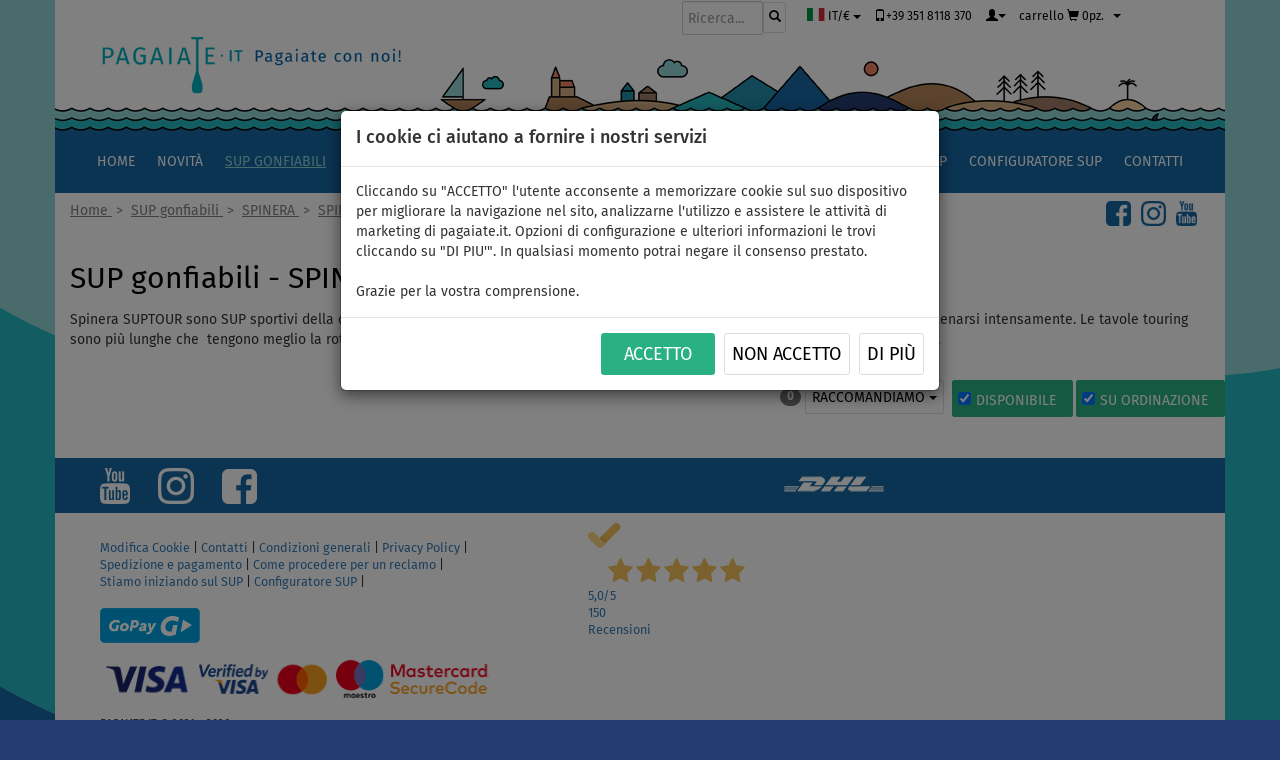

--- FILE ---
content_type: text/html; charset=utf-8
request_url: https://www.pagaiate.it/sup-spinera-suptour/
body_size: 8032
content:
<!DOCTYPE html>
<html lang="it">
<head>
<meta charset="utf-8">
<meta http-equiv="X-UA-Compatible" content="IE=edge">
<meta name="viewport" content="width=device-width, initial-scale=1">

<title>SPINERA SUPTOUR - SUP gonfiabili | PAGAIATE.IT</title>
<meta lang="it" name="description" content="Spinera SUPTOUR sono SUP sportivi della categoria touring progettati per tutti i paddler sportivi che vogliono fare corse più lunghe o allenarsi intensamente. Le tavole touring sono più lunghe che …" />
<meta lang="it" name="keywords" content="sup gonfiabili, spinera, sup, suptour" />
<meta name="robots" content="index, follow" />
<meta name="rating" content="general"  />
<meta name="author" content="PAGAIATE.IT by Pagaiate.it s.r.o."  />
<meta property="og:title" content="SPINERA SUPTOUR - SUP gonfiabili | PAGAIATE.IT" />
<meta property="og:description" content="Spinera SUPTOUR sono SUP sportivi della categoria touring progettati per tutti i paddler sportivi che vogliono fare corse più lunghe o allenarsi…" />
<meta property="og:type" content="website" />
<meta property="og:url" content="https://www.pagaiate.it/sup-spinera-suptour/" />
<meta property="og:image" content="https://www.pagaiate.it/images/cats/904.jpg" />
<meta property="og:site_name" content="PAGAIATE.IT">


<link rel="stylesheet" type="text/css" media="all" href="/fonts/fira.css" /> 

<link rel="stylesheet" type="text/css" media="all" href="/css/main.css" /> 

<link rel="shortcut icon" href="/favicon.ico">

<link rel="apple-touch-icon" sizes="180x180" href="/apple-touch-icon.png">
<link rel="icon" type="image/png" href="/favicon-32x32.png" sizes="32x32">
<link rel="icon" type="image/png" href="/favicon-16x16.png" sizes="16x16">
<link rel="manifest" href="/site.webmanifest">
<link rel="mask-icon" href="/safari-pinned-tab.svg" color="#5bbad5">
<meta name="msapplication-TileColor" content="#2b5797">
<meta name="theme-color" content="#ffffff">
<meta name="facebook-domain-verification" content="55aiz1rvny71p84hl1yhq762954ue8" />




  
<!-- Global site tag (gtag.js) - Google Analytics -->
<script async src="https://www.googletagmanager.com/gtag/js?id=G-Y0DHHCLGWG"></script>
<script>
  window.dataLayer = window.dataLayer || [];
  function gtag(){dataLayer.push(arguments);}

    // Default ad_storage, analytics_storage based on consent
  gtag('consent', 'default', {'ad_storage': 'denied','analytics_storage':'denied','ad_personalization':'denied','ad_user_data':'denied'});
  
  gtag('js', new Date());
  gtag('config', 'G-Y0DHHCLGWG');
</script>


<!-- Global site tag (gtag.js) - Google Analytics -->
<script async src="https://www.googletagmanager.com/gtag/js?id=UA-231505003-1"></script>
<script>
  window.dataLayer = window.dataLayer || [];
  function gtag(){dataLayer.push(arguments);}
  

  gtag('consent', 'default', {'ad_storage': 'denied','analytics_storage':'denied','ad_personalization':'denied','ad_user_data':'denied'});
  
  gtag('js', new Date());
  gtag('config', 'UA-231505003-1');
</script>


<!-- Global site tag (gtag.js) - Google Ads: 10930545458 -->
<script async src="https://www.googletagmanager.com/gtag/js?id=AW-10930545458"></script>
<script>
  window.dataLayer = window.dataLayer || [];
  function gtag(){dataLayer.push(arguments);}
  

  gtag('consent', 'default', {'ad_storage': 'denied','analytics_storage':'denied'});

  gtag('js', new Date());
  gtag('config', 'AW-10930545458', {'allow_enhanced_conversions':true});
</script>




<!-- Begin Leadhub Pixel Code -->
<script>
  
  

</script>



<!-- Criteo Loader File -->




<!-- Tanganica Pixel -->








 



 
 

<link href="/bootstrap/css/bootstrap.min.css" rel="stylesheet" media="screen">
<link href="/bootstrap/bootstrap-datetimepicker.min.css" rel="stylesheet" media="screen">



<script type="text/javascript" src="/bootstrap/jquery/jquery-1.11.3.min.js" charset="UTF-8"></script> 
<script type="text/javascript" src="/bootstrap/js/bootstrap.min.js"></script>

<script type="text/javascript">
$(function () {
	  $('[data-toggle="tooltip"]').tooltip()
	});
</script>

<script type="text/javascript">
$(function () {
  $('[data-toggle="popover"]').popover()
});
</script>
	


<script type="text/javascript">

    function ConsentGranted() {


			link = "" + '/?do=consetChg';
			link = link.replace("&amp;","&");
			
			$.nette.ajax({
				type: 'POST',
				url: link,  
				data: {
						'value': 'GRANTED',
					}
			});
			
		gtag('consent', 'update', {'ad_storage': 'granted','analytics_storage':'granted','ad_personalization':'granted','ad_user_data':'granted'});
		 
	};
	
	function ConsentDenied() {

		link = "" + '/?do=consetChg';
		link = link.replace("&amp;","&");
		
		$.nette.ajax({
			type: 'POST',
			url: link,  
			data: {
					'value': 'DENIED',
				}
		});
		
		gtag('consent', 'update', {'ad_storage': 'denied','analytics_storage':'denied','ad_personalization':'denied','ad_user_data':'denied'});
	
	};

</script>



<link rel="stylesheet" href="/css/live-search.css">

<script src="/js/live-search.js"></script>



<script type='text/javascript' src='/unitegallery/js/unitegallery.js'></script> 

<link rel='stylesheet' href='/unitegallery/css/unite-gallery.css' type='text/css' /> 
<script type='text/javascript' src='/unitegallery/themes/compact/ug-theme-compact.js'></script> 
 <link rel='stylesheet' 	href='/unitegallery/skins/alexis/alexis.css' type='text/css' /> 


</head>

<body>


<div class="container">

 

		<script type="text/javascript">
		$(function () {
		  $('#myModal').modal({
		//	backdrop: 'static',
			backdrop: true,
		//	keyboard: false
		});
		})
		</script>


	<div class="modal fade" role="dialog" aria-labelledby="gridSystemModalLabel" id="myModal" tabindex="-1">
	  <div class="modal-dialog" role="document">
	  <br/><br/><br/><br/>
		<div class="modal-content">
		  <div class="modal-header">
				<div id="snippet--consentSnippet"><h4 class="modal-title" id="exampleModalLabel">I cookie ci aiutano a fornire i nostri servizi </h4></div>
		  </div>
		  <div class="modal-body">
		  
			Cliccando su "ACCETTO" l'utente acconsente a memorizzare cookie sul suo dispositivo per migliorare la navigazione nel sito, analizzarne l'utilizzo e assistere le attività di marketing di pagaiate.it. Opzioni di configurazione e ulteriori informazioni le trovi cliccando su "DI PIU'". In qualsiasi momento potrai negare il consenso prestato.<br/><br/>Grazie per la vostra comprensione. 

		  </div>
		  <div class="modal-footer">
					<button type="button" class="btn btn-success btn-lg" data-dismiss="modal" onclick="javascript:ConsentGranted();">&nbsp;&nbsp;&nbsp;ACCETTO&nbsp;&nbsp;&nbsp;</button> 

					<button type="button" class="btn btn-default btn-lg" data-dismiss="modal" onclick="javascript:ConsentDenied();" style="color: eee#!Important;">NON ACCETTO</button> 

					<a class="btn btn-default btn-lg" href="/privacy-policy/">Di più</a>

		  </div>
		</div>
	  </div>
	</div>








 
  
<script src="/js/netteForms.js"></script>
<script src="/js/main.js"></script>

<script src="/js/nette.ajax.js" type="text/javascript"></script>





<script type="text/javascript">
$(function () {
	$.nette.init();
});
</script>

<script> document.documentElement.className+=' js' </script>

<script type="text/javascript">
Nette.toggle = function (id, visible) {
    var el = $('#' + id);
    if (visible) {
        el.slideDown();
    } else {
        el.slideUp();
    }
};
</script>



<script type="text/javascript">
	var api;
	jQuery(document).ready(function(){

		if (jQuery("#gallery").length) {
			api = jQuery("#gallery").unitegallery();
		}

	});

</script>




<div id="wrapper">

<header>


 
<script type="text/javascript" src="/bootstrap/bootstrap-datetimepicker.js" charset="UTF-8"></script>
<script type="text/javascript" src="/bootstrap/nextras.datetimepicker.init.js" charset="UTF-8"></script>
<script type="text/javascript" src="/bootstrap/locales/bootstrap-datetimepicker.it.js" charset="UTF-8"></script>

<script type="text/javascript">
	$('.date').datetimepicker({
        language:  "it",
        weekStart: 1,
        todayBtn:  1,
		autoclose: 1,
		todayHighlight: 1,
		startView: 2,
		minView: 2,
		format: "dd.mm.yyyy",
		forceParse: 0
    });
									
</script>






<!-- Logo -->
<div class="row">

	<div id="logo" class="col-md-4 col-sm-12 hidden-xs">


	</div><!--  /logo -->
	


	<div class="col-sm-12 pull-right" id="logo2">
		<div class="pull-right">


 

<div class="col-lg-3 col-md-3 col-sm-3 col-xs-4">
<form action="/ricerca/" method="post" id="frm-search" class="form-inline">
    <div class="input-group input-group-md live-search-container">
      <input type="text"
             name="filtr_search"
             class="form-control"
             placeholder="Ricerca..."
             style="border: 1px solid #cbcccc !Important;"
             autocomplete="off">
      <span class="input-group-btn">
		<button class="btn btn-default" type="submit" name="send"><span class="glyphicon glyphicon-search"></span></button>

      </span>
    </div><!-- /input-group -->
<input type="hidden" name="_do" value="search-submit"></form>

 </div><!-- /.col-lg-2 -->

	


  
 
  	<!-- Currency Drop down button -->
	<div class="btn-group">
	<button class="btn btn-default btn-xs dropdown-toggle noborder notrans" type="button" data-toggle="dropdown" aria-haspopup="true" aria-expanded="false"><span class="glyphicon"><img src="/images/it.svg" alt="Italia" height="13px"></span>&nbsp;IT/€&nbsp;<span class="caret"></span>
	</button>


	  <ul class="dropdown-menu">
	


		<li><a href="https://www.paddelt.de/?value=190&do=changeState" target="_blank"><span class="glyphicon"><img src="/images/de.svg" alt="Germany" height="15px"></span>&nbsp;&nbsp;DE/€&nbsp;&nbsp;PADDELT.DE&nbsp;&nbsp;<span class="glyphicon glyphicon-new-window text-muted pull-right"></span></a></li>
		<li><a href="https://www.paddelt.de/?value=110&do=changeState" target="_blank"><span class="glyphicon"><img src="/images/at.svg" alt="Austria" height="15px"></span>&nbsp;&nbsp;AT/€&nbsp;&nbsp;&nbsp;PADDELT.DE&nbsp;&nbsp;<span class="glyphicon glyphicon-new-window text-muted pull-right"></span></a></li>
		<li><a href="https://www.padlujte.cz/?value=100&do=changeState" target="_blank"><span class="glyphicon"><img src="/images/cz.svg" alt="Czechia" height="15px"></span>&nbsp;&nbsp;CZ/Kč&nbsp;&nbsp;PADLUJTE.CZ&nbsp;&nbsp;<span class="glyphicon glyphicon-new-window text-muted pull-right"></span></a></li>
		<li><a href="https://www.padlujte.cz/?value=120&do=changeState" target="_blank"><span class="glyphicon"><img src="/images/sk.svg" alt="Slovakia" height="15px"></span>&nbsp;&nbsp;SK/€&nbsp;&nbsp;PADLUJTE.CZ&nbsp;&nbsp;<span class="glyphicon glyphicon-new-window text-muted pull-right"></span></a></li>
	 	<li><a href="https://www.wioslujcie.pl/" target="_blank"><span class="glyphicon"><img src="/images/pl.svg" alt="Poland" height="15px"></span>&nbsp;&nbsp;PL/zł&nbsp;&nbsp;WIOSLUJCIE.PL&nbsp;&nbsp;&nbsp;<span class="glyphicon glyphicon-new-window text-muted"></span></a></li>

		<li role="separator" class="divider"></li>
		<li><a href="https://paddlefashion.com/" target="_blank"><span class="glyphicon"><img src="/images/paddlefashion_100.png" alt="PADDLEFASHION.com" height="25px"></span>&nbsp;&nbsp;<span class="tucny">PADDLE</span>FASHION.com&nbsp;<span class="glyphicon glyphicon-new-window text-muted"></span></a></li>
		<li><a href="https://paddlenaut.com/" target="_blank"><span class="glyphicon"><img src="/images/paddlefashion_100.png" alt="PADDLENAUT.com" height="25px"></span>&nbsp;&nbsp;<span class="tucny">PADDLE</span>NAUT.com&nbsp;&nbsp;&nbsp;&nbsp;&nbsp;&nbsp;&nbsp;<span class="glyphicon glyphicon-new-window text-muted"></span></a></li>
	  </ul>
	</div>



<a href="tel:+393518118370" class="btn btn-default btn-md dropdown-toggle noborder notrans"><span class="glyphicon glyphicon-phone"></span>+39 351 8118 370</a>

 


 
	
	 <!-- User Drop down button -->
	<div class="btn-group">
	<button class="btn btn-default btn-md dropdown-toggle noborder notrans" type="button" data-toggle="dropdown" aria-haspopup="true" aria-expanded="false">
	</span><span class="glyphicon glyphicon-user" aria-hidden="true"></span><span class="caret"></span>
	</button>


	  <ul class="dropdown-menu  pull-right">
		<li><a href="/login/">Log in</a></li>
		<li role="separator" class="divider"></li>
		<li><a href="/registrazione/">Registrare</a></li>
	  </ul>
	</div>



 
 
 
  	<!-- Cart Drop down button -->
	<div class="btn-group ">
		<button class="btn btn-default btn dropdown-toggle noborder notrans" type="button" onclick="javascript:location.href=&quot;/carrello/&quot;"  style="height: 28.8px"><span class="hidden-xs hidden-sm  hidden-md">carrello</span> <span class="glyphicon glyphicon-shopping-cart" aria-hidden="true"></span><span class="hidden-xs"> </span>  0pz.</button>
		
		<button type="button" class="hidden-xs hidden-sm btn btn-default dropdown-toggle btn noborder notrans" data-toggle="dropdown" aria-haspopup="true" aria-expanded="false" style="height: 28.8px">
			<span class="caret"></span>
		</button>

	  <ul class="dropdown-menu pull-right">
					<li><a href="/carrello/">Il tuo carrello è vuoto</a></li>
	  </ul>

	</div>
 




		

 
 


		
		</div>

	</div>
	


	
</div>	


<div class="row hidden-xs" id="">
	<a href="/"><img src="/images/hlavicka.png" alt="PAGAIATE.IT - Pagaiate con noi" class="img-responsive" /></a>
</div>

<div class="row hidden-sm  hidden-md  hidden-lg" id="">
	<a href="/"><img src="/images/hlavicka_xs.png" alt="PAGAIATE.IT - Pagaiate con noi" class="img-responsive" /></a>
</div>


<div class="row" id="nav55">
<nav class="navbar navbar-inverse">
  <div class="container-fluid">
 

     <!-- Brand and toggle get grouped for better mobile display -->
    <div class="navbar-header wave">
		<a class="navbar-brand col-xs-10 hidden-md hidden-lg hidden-sm brandpad" href="/"><img src="/images/logo_sm.svg" alt="PAGAIATE.IT" class="" /></a> 
		
      <button type="button" class="navbar-toggle collapsed" data-toggle="collapse" data-target="#bs-example-navbar-collapse-1" aria-expanded="false" id="bt1">
        <span class="sr-only"></span>
        <span class="icon-bar"></span>
        <span class="icon-bar"></span>
        <span class="icon-bar"></span>
      </button>
      
    </div>

    <!-- Collect the nav links, forms, and other content for toggling -->
    <div class="navbar-collapse collapse" id="bs-example-navbar-collapse-1">
	  
	 <ul class="nav navbar-nav" id="navlist">
		<li class="root0"><a href="/">Home</a></li>
	 
		 <li class="root0 "><a href="/novita/">Novità</a></li>
		 <li class="root0 active "><a href="/sup-gonfiabili/">SUP gonfiabili</a></li>
		 <li class="root0 "><a href="/kayak-gonfiabili/">Kayak</a></li>
		 <li class="root0 "><a href="/gommoni-gonfiabili-e-motori/">Gommoni</a></li>
		 <li class="root0 "><a href="/pagaie-sup/">Pagaie</a></li>
		 <li class="root0 "><a href="/vele-per-sup-gpnfiabili/">Vele</a></li>
		 <li class="root0 "><a href="/abbigliamento-per-sport-acquatici/">Abbigliamento</a></li>
		 <li class="root0 "><a href="/accessori-sup/">Accessori</a></li>
		 <li class="root0 "><a href="/stiamo-iniziando-sul-sup/">Approccio al SUP</a></li>
		 <li class="root0 "><a href="/configuratore-sup/">Configuratore SUP</a></li>
		 <li class="root0 "><a href="/contatti/">Contatti</a></li>
	 

	
	 </ul>
	
	  
    </div><!-- /.navbar-collapse -->
  </div><!-- /.container-fluid -->
</nav>

</div>



</header><!--  /Header -->






<div class="path">	
		

				 <span itemscope itemtype="https://schema.org/BreadcrumbList">


					<span itemprop="itemListElement" itemscope itemtype="https://schema.org/ListItem">
							<a href="/" itemprop="item">
								<span itemprop="name">Home</span>
							</a>
							<meta itemprop="position" content="1" />
					</span>

						&nbsp;&gt;&nbsp;

					<span itemprop="itemListElement" itemscope itemtype="https://schema.org/ListItem">
							<a href="/sup-gonfiabili/" itemprop="item">
								<span itemprop="name">SUP gonfiabili</span>
							</a>
							<meta itemprop="position" content="2" />
					</span>

						&nbsp;&gt;&nbsp;

					<span itemprop="itemListElement" itemscope itemtype="https://schema.org/ListItem">
							<a href="/sup-spinera/" itemprop="item">
								<span itemprop="name">SPINERA</span>
							</a>
							<meta itemprop="position" content="3" />
					</span>

						&nbsp;&gt;&nbsp;

					<span itemprop="itemListElement" itemscope itemtype="https://schema.org/ListItem">
							<a href="/sup-spinera-suptour/" itemprop="item">
								<span itemprop="name">SPINERA SUPTOUR</span>
							</a>
							<meta itemprop="position" content="4" />
					</span>

						
		
				</span>
	
	<div class="pull-right">	
		<span class="hidden-lg hidden-md hidden-sm"><br/></span>
		<a class="pull-right" href="https://www.youtube.com/channel/UClnfzxyEjufdt98YLew1aWQ/" target="_blank"><img src="/images/youtube-logo2.png" alt="PAGAIATE.IT - Pagaiate con noi - seguici su YouTube" height="25px" style="padding-right: 10px" /></a> 
		<a class="pull-right" href="https://www.instagram.com/pagaiate.it/" target="_blank"><img src="/images/instagram-logo2.png" alt="PAGAIATE.IT - Pagaiate con noi - seguici su Instagram"  height="25px" style="padding-right: 10px" /></a>   
		<a class="pull-right" href="https://www.facebook.com/pagaiate.it" target="_blank"><img src="/images/facebook-logo2.png" alt="PAGAIATE.IT - Pagaiate con noi - Condividi su Facebook"  height="25px" style="padding-right: 10px" /></a>
	</div>
</div>	
  


	
 
 




<div class="row">
	<div class="col-md-12 col-sm-12 col-xs-12">
		<h1 class="title">SUP gonfiabili - SPINERA SUPTOUR</h1>
	</div>
</div>
				 
								 
	  

<div class="row">
	<div class="col-md-12 col-sm-12 col-xs-12 text">	
		<p><span>Spinera SUPTOUR sono SUP sportivi della categoria touring progettati per tutti i paddler sportivi che vogliono fare corse più lunghe o allenarsi intensamente. Le tavole touring sono più lunghe che  tengono meglio la rotta e hanno meno tendenza a mulinare. La tavola permette di pagaiare più a lungo su un lato.</span></p>
	</div>
</div>	
<div class="row">
</div>

<div class="row">



		



 
  	<!-- Sorting Drop down button -->
		<div class="btn-group pagination fltright">
		


			
		<div class="dropdown ">	
	

		<span class="badge middle">0</span>

		
	
		
		
		
		
		

		<button class="btn btn-default dropdown-toggle" type="button" data-toggle="dropdown" aria-haspopup="true" aria-expanded="false">
		raccomandiamo&nbsp;<span class="caret"></span>
		</button>


		  <ul class="dropdown-menu">
				<li><a href="/sup-spinera-suptour/?order=min&amp;do=changeOrder">dal più economico</a></li>
				<li><a href="/sup-spinera-suptour/?order=max&amp;do=changeOrder">dal più costoso</a></li>
				<li class="active"><a href="/sup-spinera-suptour/?order=cat&amp;do=changeOrder">raccomandiamo</a></li>
		  </ul>
		&nbsp;

				<div class="form-inline pull-right">
				
			<form action="/sup-spinera-suptour/" method="post" id="frm-chgStock1" class="btn  btn-success">
			

					  <div class="checkbox">
						  <label for="frm-chgStock1-filtr_stock1"><input type="checkbox" name="filtr_stock1" onchange="submit()" data-toggle="tooltip" data-placement="top" title="Disponibile" id="frm-chgStock1-filtr_stock1" checked>Disponibile</label> 
					  </div>
				
			<input type="hidden" name="_do" value="chgStock1-submit"></form>


						
			<form action="/sup-spinera-suptour/" method="post" id="frm-chgStock2" class="btn btn-success">

					  <div class="checkbox">
						  <label for="frm-chgStock2-filtr_stock2"><input type="checkbox" name="filtr_stock2" onchange="submit()" data-toggle="tooltip" data-placement="top" title="Su ordinazione" id="frm-chgStock2-filtr_stock2" checked>Su ordinazione</label> 
					  </div>
				
			<input type="hidden" name="_do" value="chgStock2-submit"></form>
</div>		
		</div>
	
		</div>
		

		

	

<div class="clr"></div>
		

	
</div>	
	
	
	<div class="row">
		
		
	</div>
	



	
	
<div class="row">
	<div class="col-md-12 col-sm-12 col-xs-12">
	</div>
</div>	


<div class="clr"></div><br />








<footer class="row">



 
 

<div class="socmed">
	<div class="col-md-7 col-sm-12 col-xs-12">

		<div class="socwrap">	
			<a href="https://www.youtube.com/channel/UClnfzxyEjufdt98YLew1aWQ" class="pull-leftx" target="_blank"><img alt="PAGAIATE.IT - Pagaiate con noi su YouTube" src="/images/youtube-logo-bottom.png" /></a>
			<a class="pull-leftx" href="https://www.instagram.com/pagaiate.it/" target="_blank" style="padding-left: 25px"><img src="/images/instagram-logo-bottom.png" alt="PAGAIATE.IT - Pagaiate con noi su Instagramu" /></a>
			<a href="https://www.facebook.com/pagaiate.it" class="pull-leftx" target="_blank" style="padding-left: 25px"><img alt="PAGAIATE.IT - Pagaiate con noi su Facebooku" src="/images/facebook-logo-bottom.png" /></a>
			
			<span class="hidden-lg pull-right" >
				<img alt="Inviamo tramite DHL" src="/images/dhl-logo-bottom.png" style="padding-right: 5px; padding-top: 5px; "/>
			</span>
		</div>
		
	</div>

	<div class="col-md-5 hidden-md hidden-sm hidden-xs">	
		<div class="socwrap">	

			<img alt="DHL" src="/images/dhl-logo-bottom.png"/>
		</div>
	</div>
</div>

	
<div class="col-md-5 col-sm-12 col-xs-12">
	<div class="socwrap2">	
		<br/>
		<a href="#myModal" data-toggle="modal" data-target="#myModal">Modifica Cookie</a> | 
		<a href="/contatti/">Contatti</a> | 
		<a href="/condizioni-generali/">Condizioni generali</a> |
		<a href="/privacy-policy/">Privacy Policy</a> |
		<a href="/spedizione-pagamento/">Spedizione e pagamento</a> |
		<a href="/come-procedere-per-un-reclamo/">Come procedere per un reclamo</a> |
		
		<br/>
				
	
		<a href="/stiamo-iniziando-sul-sup/">Stiamo iniziando sul SUP</a> |
		<a href="/configuratore-sup/">Configuratore SUP</a> |
		
		
		<br/><br/>
		
		<a href="https://www.gopay.cz/en/"  target="_blank"><img alt="Paghiamo tramite GOPay" src="/images/gopay_bannery-bile.png"/></a>&nbsp;
		
		<br/><br/>
		
		<img alt="Paga con una carta VISA" src="/images/visa-logo.svg"/>&nbsp;
				<img alt="Verified by VISA" src="/images/ver-visa.svg"/>&nbsp;
		<img alt="Paga con una carta MASTERCARD" src="/images/mc-logo.svg"/>&nbsp;
		<img alt="Paga con una carta MAESTRO" src="/images/maestro-logo.svg"/>&nbsp;
		<img alt="MasterCard Secure Code" src="/images/ver-mc.svg"/>&nbsp;
			
		<br/><br/>

		
		 <span class="ejoy">PAGAIATE.IT &copy; 2021 - 2026</span>
		
		<span class="hidden-lg hidden-md"><br/><br/></span>
	</div>
</div>

<div class="col-md-2 col-sm-6 col-xs-12">		
	<div class="socwrap2">	

		<script class="feedaty_sdk" src="https://widget.feedaty.com/v3.0.0/js/2021/10217122/feedaty.min.js" async ></script>
		<div class="feedaty_widget" data-ver="2021" data-id="65e573c0a23dd" data-type="merchant" data-variant="200x150-3" data-lang="all" data-gui="all"  ></div>

	</div> 
	
	<div class="socwrap2">
	<br/>
	</div> 
	
</div>


<div class="col-md-5 col-sm-6 col-xs-12">		
	<div class="socwrap2 pull-right">	
	</div> 	
</div> 

</footer>


<hr/>


<div class="row">
<div class="col-sm-12 col-xs-12">
<div id="subcatwrap" class="">


<div class="pull-left">
<a href="https://www.paddelt.de" title="PADDELT.DE - Paddelt mit uns in Deutschland und Österreich!" target="_blank"><img class=""  height="45" src="/images/logo_paddelt_de.png" alt="PADDELT.DE - Paddelt mit uns in Deutschland und Österreich!" /></a>
</div>


<div class="pull-left">
<a href="https://www.padlujte.cz" title="PADLUJTE.CZ - Pádlujte s námi v Česku a Slovensku!" target="_blank"><img class="" height="45" src="/images/logo_padlujte_cz.png" alt="PADLUJTE.CZ - Pádlujte s námi v Česku a Slovensku!" /></a>
</div>


<div class="pull-left">
<a href="https://www.pagaiate.it" title="PAGAIATE.IT - Pagaiate con noi in Italia!" target="_blank"><img class="" height="45" src="/images/logo_pagaiate_it.png" alt="PAGAIATE.IT - Pagaiate con noi in Italia!" /></a>
</div>



<div class="pull-left">
<a href="https://www.wioslujcie.pl" title="WIOSLUJCIE.PL - Wiosłujcie z nami w Polsce!" target="_blank"><img class=""  height="45" src="/images/logo_wioslujcie_pl.png" alt="WIOSLUJCIE.PL - Wiosłujcie z nami w Polsce!" /></a>
</div>


<div class="pull-left">
<a href="https://paddlefashion.com/" title="PADDLEFASHION.com - Paddle with style" target="_blank"><img class="" height="30" src="/images/logo_paddlefashion_com_50.png" alt="PADDLEFASHION.com - Paddle with style" /></a>
</div>


</div>
</div>
</div>

<hr/>

<div class="row">
<div class="col-sm-12 col-xs-12">


<div id="subcatwrap" class="">
<ul id="subcatlist" class="list imagecatlist list-unstyled">

<li class="pic notbg text-center">
<div class="scat-wrap">
<div class="catpic-wrap"><a href="/sup-aqua-marina/" title="SUP gonfiabili AQUA MARINA"><img class="img-responsive center-block" src="/images/logo-aqua-marina-190.jpg" alt="AQUA MARINA - SUP gonfiabili" /></a></div>
</div>
</li>

<li class="pic notbg text-center">
<div class="scat-wrap">
<div class="catpic-wrap"><a href="/sup-paddlenaut/" title="SUP gonfiabili PADDLENAUT"><img class="img-responsive center-block" src="/images/logo-paddlenaut-190.jpg" alt="PADDLENAUT - SUP gonfiabili" /></a></div>
</div>
</li>

<div class="scat-wrap">
<div class="catpic-wrap"><a href="/sup-f2/" title="SUP gonfiabili F2"><img class="img-responsive center-block" src="/images/f2-logo.jpg" alt="F2 - SUP gonfiabili" /></a></div>
</div>
</li>


<li class="pic notbg text-center">
<div class="scat-wrap">
<div class="catpic-wrap"><a href="/sup-gladiator/" title="SUP gonfiabili GLADIATOR"><img class="img-responsive center-block" src="/images/logo-gladiator-pro-190.jpg" alt="GLADIATOR - SUP gonfiabili" /></a></div>
</div>
</li>


<li class="pic notbg text-center">
<div class="scat-wrap">
<div class="catpic-wrap"><a href="/sup-wattsup/" title="SUP gonfiabili WATTSUP"><img class="img-responsive center-block" src="/images/logo-wattsup-190.png" alt="WATTSUP - SUP gonfiabili" /></a></div>
</div>
</li>

<li class="pic notbg text-center">
<div class="scat-wrap">
<div class="catpic-wrap"><a href="/sup-spinera/" title="SUP gonfiabili SPINERA"><img class="img-responsive center-block" src="/images/spinera_logo_2.jpg" alt="SPINERA - SUP gonfiabili" /></a></div>
</div>
</li>


<li class="pic notbg text-center">
<div class="scat-wrap">
<div class="catpic-wrap"><a href="/sup-hydro-force/" title="SUP gonfiabili HYDROFORCE Bestway"><img class="img-responsive center-block" src="/images/logo-hydroforce-190.jpg" alt="HYDRO FORCE - SUP gonfiabili" /></a></div>
</div>
</li>
<li class="pic notbg text-center">
<div class="scat-wrap">
<div class="catpic-wrap"><a href="/sup-lozen/" title="SUP gonfiabili LOZEN"><img class="img-responsive center-block" src="/images/logo-lozen-190.jpg" alt="LOZEN - SUP gonfiabili" /></a></div>
</div>
</li>
<li class="pic notbg text-center">
<div class="scat-wrap">
<div class="catpic-wrap"><a href="/sup-coasto/" title="SUP gonfiabili COASTO"><img class="img-responsive center-block" src="/images/coasto-logo-190.jpg" alt="COASTA - SUP gonfiabili" /></a></div>
</div>
</li>
<li class="pic notbg text-center">
<div class="scat-wrap">
<div class="catpic-wrap"><a href="/sup-aquadesign/" title="SUP gonfiabili AQUADESIGN"><img class="img-responsive center-block" src="/images/logo-aqua-design-190.jpg" alt="AQUADESIGN - SUP gonfiabili" /></a></div>
</div>
</li>


<li class="pic notbg text-center">
<div class="scat-wrap">
<div class="catpic-wrap"><a href="/sup-zray/" title="SUP gonfiabili ZRAY"><img class="img-responsive center-block" src="/images/logo-zray-190.jpg" alt="ZRAY - SUP gonfiabili" /></a></div>
</div>
</li><li class="pic notbg text-center">

<li class="pic notbg text-center">
<div class="scat-wrap">
<div class="catpic-wrap"><a href="/sup-skiffo/" title="SUP gonfiabili SKIFFO"><img class="img-responsive center-block" src="/images/skiffo-logo-190.jpg" alt="SKIFFO - SUP gonfiabili" /></a></div>
</div>
</li>
<div class="scat-wrap">
<div class="catpic-wrap"><a href="/sup-nsp/" title="SUP gonfiabili NSP"><img class="img-responsive center-block" src="/images/nsp-paddleboards-logo-190.jpg" alt="NSP - SUP gonfiabili" /></a></div>
</div>
</li>
<li class="pic notbg text-center">
<div class="scat-wrap">
<div class="catpic-wrap"><a href="/sup-moai/" title="SUP gonfiabili MOAI"><img class="img-responsive center-block" src="/images/logo-moai.jpg" alt="MOAI - SUP gonfiabili" /></a></div>
</div>
</li>






<li class="pic notbg text-center">
<div class="scat-wrap">
<div class="catpic-wrap"><a href="/sup-stx/" title="SUP gonfiabili STX"><img class="img-responsive center-block" src="/images/stx-logo-190.jpg" alt="STX - SUP gonfiabili" /></a></div>
</div>
</li>


<li class="pic notbg text-center">
<div class="scat-wrap">
<div class="catpic-wrap"><a href="/sup-starboard/" title="SUP gonfiabili STARBOARD"><img class="img-responsive center-block" src="/images/starboard-logo.png" alt="STARBOARD - SUP gonfiabili" /></a></div>
</div>
</li>


<li class="pic notbg text-center">
<div class="scat-wrap">
<div class="catpic-wrap"><a href="/sup-abstract/" title="SUP gonfiabili ABSTRACT"><img class="img-responsive center-block" src="/images/abstract-logo.jpg" alt="ABSTRACT - SUP gonfiabili" /></a></div>
</div>
</li>


<li class="pic notbg text-center">
<div class="scat-wrap">
<div class="catpic-wrap"><a href="/sup-sic-maui/" title="SUP gonfiabili SIC MAUI"><img class="img-responsive center-block" src="/images/sic_logo.jpg" alt="SIC MAUI - SUP gonfiabili" /></a></div>
</div>
</li>



</ul>
</div>
</div>
</div>


<div class="clr"> </div>

 


</div> 
</div> 



</body>
</html>


--- FILE ---
content_type: text/css
request_url: https://www.pagaiate.it/css/main.css
body_size: 23105
content:
#container { padding:0em; }
.container { background-color: white;}

footer { clear:both; font-size: 0.9em;}
.clearfix:after { visibility: hidden; display: block; font-size: 0; content: " "; clear: both; height: 0; } /* slightly enhanced, universal clearfix hack */
.clearfix { display: inline-block; }
/* start commented backslash hack \*/ * html .clearfix { height: 1%; }
. { display: block; } /* close commented backslash hack */

.clr {
	clear: both; font-size: 0px; visibility: hidden; overflow: hidden; height: 0px
}

html {
  -moz-osx-font-smoothing: grayscale;
  -webkit-font-smoothing: antialiased;
  font-smoothing: antialiased;
  font-weight: 300;
}

body {
	margin:0px; 
	padding:0em;
	background-image: url('../images/pozadi.png'); 
	background-repeat: repeat-x;
/*	background-attachment: fixed; */
	background-color: #243c71 !Important;
	font-family: 'Fira Sans', sans-serif !Important;
	font-weight: 400;

}


img	{border: 0px; margin:0px; padding-top: 0px; padding-right: 0px; padding-bottom: 0px; padding-left: 0px;  vertical-align: middle;
 }



h1 {
	padding: 0em 0.2em 0em 0em;
	font-family: 'Fira Sans', sans-serif;
	font-size: 1.0em;
	font-weight: bold;
	color:black;
	width: 100%;
	text-decoration: none
}




.title {
	text-decoration: none;
	font-size: 30px;
	line-height: 42px;
	font-weight: 400;
	color: black;
/*	margin-left: 15px; */
}

h2 {
	font-size: 28px !Important;
	font-weight: 400 !Important;
	color: black !Important;
}

h3 {
	font-size: 26px !Important;
	font-weight: 400 !Important;
	color: black !Important;
}


a { 
	text-decoration: none; color: green
}
a:hover { 
	text-decoration: underline
}


img a { 
	text-decoration: none
}

p.bigger{
	font-family: 'Fira Sans', sans-serif;
	font-size: 1.2em;
}

hr	{

	height: 0px;
	color: #b8b8b8;
	padding: 0em 0em 0em 0em;
	margin-left: 15px;
	margin-right: 15px;
}



/* Footer-------------------------------------------------------------------------*/
.socmed {
    background-color: #1668a4; 
	height: 55px;
	padding-top: 10px;

}
.socwrap {
	padding-left: 30px;
}

.socwrap2 {
	padding-top: 10px;
	padding-left: 30px;
	padding-bottom: 0px;
}

.ejoy { 
	font-size: 0.9em;
}

	


 
/* Menu, logo-------------------------------------------------------------------------*/
.navbar {
	position:relative;
	z-index:999;
}


#basket-top {
    margin-top: 35px;
}

#moto {
    margin-top: 15px;
}


/* Colour Bootsstrap Overly Start-------------------------------------------------------------------------*/

div#nav55 { 
/*	clear: both;
	background: black;  
	color: #FFF; 
	height: 55px; */
	text-transform: uppercase;
	
}

.noborder {
	border: 0px solid !Important;
}



.navbar-header {
    background-color: #243c71; 
}

.navbar-header img {
    padding-left: 1px !Important;
}

.wave {		
	padding: 0;
	margin: 0;
	background-image: url("../images/wave.png");
}

.navbar {
    margin-bottom: 0px !Important;
}

.navbar-inverse .navbar-toggle {
    border: 0px !Important;
	margin-top: 2px !Important;
	border-radius: 50% !Important;
}

.navbar-inverse .navbar-toggle:focus, .navbar-inverse .navbar-toggle:hover {
    background-color: #fff !Important;
}

.navbar-toggle .icon-bar {

    width: 15px !Important;
}

.navbar-inverse .navbar-toggle:hover > .icon-bar, .navbar-inverse .navbar-toggle:focus > .icon-bar   {
    background-color: #243c71 !Important;
}

.navbar-collapse {
	text-align: center !Important;
	border: 0px !Important;
	-webkit-box-shadow: inset 0 0 0 rgba(255,255,255,.1)!Important;

}





.navbar-inverse .navbar-collapse, .navbar-inverse .navbar-form {
    
}


.navbar-nav {
	display: inline-table !Important;
    float: none !Important;

}


.navbar-inverse {
    background-color: #1668a4 !Important;  
	border-top: 0px solid !Important;
	border-top-color: #9d9d9d !Important;
	border-right-color: #1668a4 !Important;
	border-bottom-color: #1668a4 !Important;
	border-left-color: #1668a4 !Important;
	font-family: 'Fira Sans', sans-serif !Important;
}


.navbar-inverse .navbar-nav > .active > a, 
.navbar-inverse .navbar-nav > .active > a:focus, 
.navbar-inverse .navbar-nav > .active > a:hover {
    background-color: #1668a4 !Important; 
	color: #92d4d6 !Important;
	text-decoration: underline;
}

.navbar-inverse .navbar-nav > .active > a:focus, .navbar-inverse .navbar-nav > .active > a:hover {
	color: #fffff !Important;
}

.navbar {
    border-radius: 0px !Important;
	border: 0px !Important;
}

.navbar-inverse .navbar-nav > li > a {
	color: #fff !Important; 
}

.navbar-inverse .navbar-nav > li > a:hover {
	color: #92d4d6 !Important;

}




.btn-primary {
/*    background-color: #049966 !Important;
    border-color: #049966 !Important; */
	
	background-color: #243c71 !Important;
    border-color: #243c71 !Important; 
	
	color: #fff !Important;
	padding: .5em 1em .4em 1em !Important;
	text-transform: uppercase;
	border-radius: .15em !Important;
}

.btn-primary:hover {
 /*   background-color: #047d54 !Important;
    border-color: #047d54 !Important; */
	
	background-color: #1a2b51 !Important;
    border-color: #1a2b51 !Important;  
	
	color: #fff !Important;
	padding: .5em 1em .4em 1em !Important;
	text-transform: uppercase;
	border-radius: .15em !Important;
}

.btn-info { 
    background-color: #218daa !Important;
    border-color: #218daa !Important;
	
	color: #fff !Important;
	padding: .5em .4em .4em .4em !Important;
	text-transform: uppercase;
	border-radius: .15em !Important;
}

.btn-info:hover {
    background-color: #1c7992 !Important;
    border-color: #1c7992 !Important;
	
	color: #fff !Important;
	padding: .5em .4em .4em .4em !Important;
	text-transform: uppercase;
	border-radius: .15em !Important;
}

.btn-default { 
    background-color: #ffffff !Important;
    border-color: #dcdcdc !Important;
	
	color: #000000 !Important;
	padding: .5em .4em .4em .4em !Important;
	text-transform: uppercase;
	border-radius: .15em !Important;
}

.btn-default:hover {
    background-color: #dcdcdc !Important;
    border-color: #dcdcdc !Important;
	
	color: #000000 !Important;
	padding: .5em .4em .4em .4em !Important;
	text-transform: uppercase;
	border-radius: .15em !Important;
}

.btn-success { 
    background-color: #2ab183 !Important;
    border-color: #2ab183 !Important;
	
	color: #ffffff !Important;
	padding: .5em .4em .4em .4em !Important;
	text-transform: uppercase;
	border-radius: .15em !Important;
}

.btn-success:hover {
    background-color: #2aa67c!Important;
    border-color: #2ab183 !Important;
	
	color: #ffffff !Important;
	padding: .5em .4em .4em .4em !Important;
	text-transform: uppercase;
	border-radius: .15em !Important;
}			   

#logo2 .btn {
    font-size: 12px!Important;
}

.rsline .actions .input-lg {
    height: 33px !Important;
	font-size: 14px !Important;
}

.input-lg {
    height: 48px !Important;
	font-size: 18px !Important;
}

.label-warning {background-color: #f2c60c !Important;}

.alert {
	border-radius: 2px !Important;
}

.alert-warning {
    background-color: #faecd9 !Important;
	color: #b4855a !Important;
	border-color: #faecd9 !Important;
}

.alert-info {
    background-color: #d3eeef !Important;
	color: #218daa !Important;
	border-color: #d3eeef !Important;
}

.alert-success {
	color: #13a472 !Important;
    background-color: #e5f9f1 !Important;
    border-color: #d7ede4 !Important;
}

.alert-danger {
    color: #ed8364!Important;
    background-color: #fbe4dd!Important;
    border-color: #fbe4dd!Important;
}

.list-group-item-warning {
    background-color: #f2f3bf !Important;
}

.dropdown-menu > .active > a, .dropdown-menu > .active > a:focus, .dropdown-menu > .active > a:hover {
    background-color: #2ab183 !Important;
}

.label {
	padding: 8px 6px 7px 6px !Important;  
	font-size: 12px !Important;
	text-transform: uppercase;
	border-radius: .15em !Important;
	
/*	font-family: Roboto,Arial,sans-serif!Important;  */
    font-weight: 400!Important; 
}

.well {
    border-radius: 2px!Important; 
}

.pay {
	padding-right: 5px!important;
    padding-left:  5px!important;
}


    


.prcbox .label {
    line-height: 2!Important; 
	margin-right: 1em !Important; 
}

.label-success {
	color: #fff !Important;
    background-color: #2ab183 !Important;

}

.label-warning {
	color: #fff !Important;
    background-color: #db9746 !Important;
	
}
.label-danger {
    color: #fff !Important;
    background-color: #d95832 !Important;
}

.text-success {
    color: #2ab183 !Important;
}

.notrans {
	text-transform: none !Important;
}


.img-rounded {
    border-radius: 3px !Important;
}

.catpic-wrap img {
    -webkit-filter: grayscale(100%) opacity(80%); /* Safari 6.0 - 9.0 */
    filter: grayscale(100%) opacity(80%);
}

.catpic-wrap img:hover {
    -webkit-filter: grayscale(0%) opacity(100%); /* Safari 6.0 - 9.0 */
    filter: grayscale(0%) opacity(100%);
}


.fbmenu {
	width: 36px;
    height: 36px;
	position: relative;
	display: inline-block;
/*	margin-left: 100px; */
	margin-top: 5px; 
}
.fbmenu .img-top {
	display: none;
	position: absolute;
	top: 0;
	left: 0;
	z-index: 99;
}
.fbmenu:hover .img-top {
	display: inline;
}


.container .jumbotron, .container-fluid .jumbotron {
    border-radius: 3px !Important;
}

.thumbnail {
	border-radius: 2px !Important;
}

.dropdown-menu {
	border-radius: 2px !Important;
}

.pagination {
	text-transform: uppercase !Important;
}

.upp {
	text-transform: uppercase;
}

.pd10 {
	padding-top: 10px;
}




/* Colour Bootsstrap Overly End--------------------------------------------------------------------------*/



.navbar-nav {
	-webkit-backface-visibility: hidden;
}

.carousel {
	position:relative;
	z-index:1;
	margin-top: 15px;
}

.price {	
	white-space: nowrap !Important;
}

.brandpad {	
	padding-top: 0px !Important;
	padding-bottom: 10px !Important;
}





.root0 { 
 /*	max-width: 120px; */
/*	height: 55px; */
	vertical-align: middle;
/*	font-weight: bold; */
}

div#logo {
	float: left;
	padding-top: 0px; padding-right: 0px; padding-bottom: 0px; padding-left: 0px;
	margin: 0px;
	background-color: Xpink
}

div#logo a {border: 0px; margin:0px; padding-top: 0px; padding-right: 0px; padding-bottom: 0px; padding-left: 0px;  }

.logoright {
	float: right;
	text-align: right;
	padding-top: 0em; padding-right: 0.5em; padding-bottom: 0em; padding-left: 0em;
	margin: 0px 0px 0px 2em;
	font-size: 0.85em;
	background-color: white;
	width: 100%

}



#active {
		padding: 1.25em 0em 1.2em 0em;
		background-color: rgba(0, 153, 51, 0.89);
		color: white;
}


#active2 {
		padding: 0.5em 0em 0.5em 0em;
		background-color: #007527;
		color: white;
}

/* Text formating-------------------------------------------------------------------------*/

.tucny
{
font-weight: bold;
}

.upper{ 
    text-transform: uppercase;
}


.bigest {		
	font-size: 1.9em;
	font-weight: bold;
}

.bigger {		
	font-size: 1.1em;
	font-weight: bold;
}
p.small{
	font-family: 'Fira Sans', sans-serif;
	font-size: 0.8em;
	padding: 0.2em 0.2em 0.2em 0.0em;
	margin: 0;
}
.small{	
	font-size: 0.75em;
	color: gray;
	font-weight: normal;

	font-family: 'Fira Sans', sans-serif;
	font-size: 1.0em;
	padding: 0.2em 0.2em 0.2em 0.5em;
	margin: 0;
}
.message{
	font-family: 'Fira Sans', sans-serif;
	font-size: 1em;
	padding: 0.2em 0.2em 0.2em 0.2em;
	color: red;
	margin: 0;
}

.errors {
	list-style-type: none; 
	color: red;
 }

.txt_red{
	color: red;
}

.txt_green{
	color: green;
	
}




/* Paginator-------------------------------------------------------------------------*/

div .visualPaginator { 
	float: right;
	padding: 0em 0.2em 0.2em 0.2em;
}

.visualPaginator li { 
	display: inline;

}

.visualPaginator .active {
		color: black;
}

.visualPaginator .disabled {
visibility:hidden;
}

/*----form----------------------------------------------------------------------*/

textarea, select, input:not([type="checkbox"]):not([type="radio"]):not([type="submit"]):not([type="image"]):not([type="range"]) {
		border: 1px solid #1668a4 !Important;  
	/*	border: 1px solid #1e8d04 !Important; 
		padding: 0.1em 0.1em 0.1em 0.2em !Important; */
		padding: 8px 5px 6px 5px !Important;
		border-radius: 2px !Important;
	}
	

input[type="radio"] {
    margin-right: 5px !Important;
}


.required label { color: maroon }


.filt{
min-width: 150px;
}

.filt2{
min-width: 100px;
}

.list-group-item {
padding: 0px 15px !Important;
}

.w30 {
width: 30px !Important;
}

	

/*-Floats-------------------------------------------------------------------------*/


.fltleft {
	float: left;
}

.fltright {
	float: right;
/*	height: 110px; */
}



.lft  {
text-align: left
}






/*- Carousel-------------------------------------------------------------------------*/

.carousel-control.left{
background-image: none !Important;
background-repeat: none !Important;
width:50px !Important;
margin:0 !Important;
}

.carousel-control.right{
background-image: none !Important;
background-repeat: none !Important;
width:50px !Important;
margin:0 !Important;
}


/*-???---*/

.prev{
  content: "\e091";
}

.next {
  content: "\e092";
}





/*- Table formating-------------------------------------------------------------------------*/

.mgt td  {
padding-top: 1px !Important;
padding-bottom: 1px !Important;
vertical-align: middle !Important;
}

.mgt th  {
vertical-align: middle !Important;
font-weight: bold !Important;
text-align: center!Important;
}

.mgt .h35{
 height:35px;
}

.mgt tr:hover {
background-color: #d3eeef
}

.mgt .lastid{
background-color: #e3fccb
}

.lastid{
background-color: #e3fccb
}

.th_none{
border-right: 0px solid #e2e1e1 !Important;
}


.cent {	
	text-align: center;
	white-space: nowrap !Important;
}

.cent2 {	
	text-align: center;
}


.bg_wht {
background: white;
}

.even {
background: #f8f8f8 !Important;
}





/*- Breadcrumbs-------------------------------------------------------------------------*/

.path {		
	width: 100%; 
	float: left;
	font-size: 1em;
	color: gray; 
	padding: 0.6em 0.2em 0.8em 0em;	
}

.path  a{		
	color: gray;
	text-decoration: underline
}

.path a:hover { 
	text-decoration: none
}




.rating {	
	border: solid 1px #c9ed95;	
	font-weight: bold;
	font-size: 0.9em;
	padding: 0em 0.2em 0em 0.2em;
	margin: 0;
	width: 30px
}



.hproduct {		
	width: 100%; 
	float: left;
	padding: 0em 0em 0em 0em;
	margin: 0;
	background-color: Xbrown

}

.review {		
	width: 100%; 
	float: left;
	padding: 0em 0em 0em 0em;
	margin: 0;
	background-color: Xgreen

}







/*--Product------------------------------------------*/

.center-block {
    display: block;
    margin-left: auto;
    margin-right: auto;
}

.carousel-inner > .item > a > img, .carousel-inner > .item > img, .img-responsive, .thumbnail a > img, .thumbnail > img {
    display: block;
    max-width: 100%;
    height: auto;
}


.prd {
    height: 435px;
    margin: 15px 0px;
    position: relative;
    overflow: hidden;
    text-align: center;
 /*   background: #F6F7F8 none repeat scroll 0% 0%; */
 /*   outline: 2px solid #EDEFF0; */
}

.prd .picture {
    display: block;
    background: #FFF none repeat scroll 0% 0%;
    position: relative;
    min-height: 215.3px;
}

.prd .status {
	margin-top: 5px;
 /*   font-family: Roboto,Arial,sans-serif;
    font-weight: 500;
    font-size: 13px; 
    line-height: 3; */
}

.status.green, .status.red {
    color: #73B84D;
}

.prd .h3 {
    display: block;
    text-align: center;
    padding: 0px 5px;
    line-height: 1;
    margin-top: 15px;
    height: 48px;
    overflow: hidden;
}

.product:hover .prd .h3 a {
    text-decoration: underline;
}
.prd .h3 a {
    color: #000;
    font-size: 14px;
    font-weight: normal;
    font-family: Fira Sans,sans-serif;
    line-height: 1;
}

.prd .var {
    display: block;
    text-align: center;
    padding: 0px 5px;
    line-height: 1;
    margin-top: 5px;
    height: 30px;
    overflow: hidden;
}

.prd .var a {
    text-decoration: none;
}


.prd_rel {
    height: 280px;
    margin: 10px 0px;
    position: relative;
    overflow: hidden;
    text-align: center;
 /*   background: #F6F7F8 none repeat scroll 0% 0%; */
 /*   outline: 2px solid #EDEFF0; */
}


.prd_rel .picture {
    display: block;
    background: #FFF none repeat scroll 0% 0%;
    position: relative;
    min-height: 120px;
}

.prd_rel .status {
	margin-top: 5px;
 /*   font-family: Roboto,Arial,sans-serif;
    font-weight: 500;
    font-size: 13px; 
    line-height: 3; */
}


.prd_rel .h3 {
    display: block;
    text-align: center;
    padding: 0px 5px;
    line-height: 1;
    margin-top: 5px;
    height: 48px;
    overflow: hidden;
}

.product:hover .prd_rel .h3 a {
    text-decoration: underline;
}
.prd_rel .h3 a {
    color: #000;
    font-size: 14px;
    font-weight: normal;
    font-family: Fira Sans,sans-serif;
    line-height: 1;
}

.prd_rel .var {
    display: block;
    text-align: center;
    padding: 0px 5px;
    line-height: 1;
    margin-top: 5px;
    height: 30px;
    overflow: hidden;
}

.prd_rel .var a {
    text-decoration: none;
}
.var .img-thumbnail {

    padding: 3px!important;
	border-radius: 2px!important;
}

.var span {
    margin-right: 5px;
}


.prd .bruttoprice {
    font-weight: bold;
    font-size: 20px;
    font-family: Fira Sans,sans-serif;
	margin-top: 5px;
}

.prd .rsline {
	min-height: 29px;
}

.prd .actions {
	position: absolute;
	bottom: -60px;
	left: 0;
	background: #FFF;
	width: 100%;
	padding-top: 15px;
}

.product:hover .prd {
	z-index: 1;
	overflow: visible;
	border-bottom: 0 none;
	outline: 1px solid #b8b8b8;
	background: #FFF;
}

.product:hover .prd .actions {
	outline: 1px solid #b8b8b8;
}

.product:hover .prd:after {
	content: "";
	width: 100%;
	height: 6px;
	position: absolute;
	bottom: -6px;
	left: 0;
	background: #FFF;
}


.productstats-wrapper1 {
    position: absolute;
    top: 10px;
    left: 0px;
}

.productstats-item {
    display: block;
    width: 45px;
    float: left;
    margin-right: 10px;
}


.productstats-wrapper2 {
    position: absolute;
    top: 65px;
    left: 0px;
}


.productstats-wrapper3 {
    position: absolute;
    top: 120px;
    left: 0px;
}


.productstats-wrapper4 {
    position: absolute;
    top: 175px;
    left: 0px;
}

.productstats-wrapper5 {
    position: absolute;
    top: 230px;
    left: 0px;
}

.productstats-wrapper6 {
    position: absolute;
    top: 285px;
    left: 0px;
}


.notaval{
	text-decoration: line-through;
	color: gray;
}

#disco-state {
  /*  	 position: absolute; 
		top: 10px;
		z-index: 1;
		left: 0;
*/
    -ms-transform: scale(0.7, 0.7);
    -webkit-transform: scale(0.7, 0.7);
    transform: scale(1, 1);
	
}
#disco-state .discount {
/*    margin-bottom: 10px; */
}
#disco-state .producstats-item {
    display: block;
  /*  margin-bottom: 10px;  */
}

.discount-item {
    border-radius: 50%;
    width: 48px;
    height: 48px;
    color: #ed8364;
    border: 2px solid;
    font-family: 'Fira Sans', sans-serif;
    font-weight: 500;  
    text-align: center;
    padding-top: 14px;
    font-size: 10px;
    background: #FFF;
	margin-right: 4px;
}

.discount-item .discount-name {
    display: block;
	color: black;
}

.discount-value, .discount-unit {
    font-size: 13px;
	color: black;
}

.prd .discount-item.hasvariants {
    padding-top: 5px;
}

.discount-item.sleva {
    padding-top: 7px;
}


.one-item{

    color: #7C23CF!important;
    padding-top: 17px!important;
    font-size: 8px!important;
	margin-right: 4px!important;
}

.two-item{

    color: #06ddf6!important;
    padding-top: 11px!important;
    font-size: 9px!important;
	margin-right: 4px!important;
}





.badge-important {
  background-color: #b94a48 !Important;
}

.badge-warning {
  background-color: #f89406 !Important;
}

.badge-success {
  background-color: #468847 !Important;
}

.badge-info {
  background-color: #3a87ad !Important;
}


.badge-inverse {
  background-color: #333333 !Important;
  }
 
 
 .pieces{
width: 80px;
 
}

.panel {
	border-radius: 0px !Important;
/*	border: 0px solid transparent!Important; */
}


.panel-success > .panel-heading {
    color: #218daa !Important;
	background-color: #d3eeef !Important;
	border-color: #d3eeef!Important;
}


.panel-warning > .panel-heading {
    color: #b4855a !Important;
	background-color: #faecd9 !Important;
	border-color: #faecd9 !Important;
}


/*--Sub-Categories------------------------------------------*/

#subcatwrap {
    margin: 0 -4px;
}

.list-inline, .list-unstyled {
    list-style: none;
}

#subcatlist .scat-wrap {
    padding: 0px;
    background: #FFF;
    position: relative;
    float: left;
    width: 85px;
    margin: 0 4px 22px 4px;
}


#subcatlist > li:hover .scat-wrap {
    filter: drop-shadow(0px 4px 6px rgba(149, 149, 149, 0.54)); 
    -ms-filter: "progid:DXImageTransform.Microsoft.Dropshadow(OffX=12, OffY=12, Color='#444')";
    -webkit-filter: drop-shadow(0px 4px 6px rgba(149, 149, 149, 0.54));
    z-index: 1;
}


.cat-title {
    min-height: 50px;
    padding: 5px;
    color: #000;
/*  font-family: Roboto, Arial, sans-serif;
    font-weight: 500; */
    overflow: hidden;
    background: #eeeff1;
}

#subcatlist .s-wrap {
    width: 400px;
    text-align: left;
    background: #FFF;
    padding: 30px;
    display: none;
    position: absolute;
    left: 0;
    top: 100%;
    z-index: 1;
}

#subcatlist .s-wrap h3 {
    margin-top: 0;
    font-size: 30px;
}

#subcatlist .scat-wrap img {
    max-height: 100px;
}


.shipp-pay-ico {
	min-width: 80px;
	height: 28px;
	display: inline-block;
/* 	text-indent: 1.5em;  */
}

.pay_lbl {
	margin-top: 8px!important; 
    margin-left: -5px!important;
}

.pay_br {
    margin-top: 0px!important; 
    margin-bottom: 0px!important;
    margin-left: -5px!important;
    margin-right: 0px!important;
	border-top: 1px solid #e9e9e9;
}



#subcatlist_pikto .scat-wrap {
    padding: 0px;
    background: #FFF;
    position: relative;
    float: left;
    width: 103px;
    margin: 0 4px 22px 4px;
}


#subcatlist_pikto > li:hover .scat-wrap {
    filter: drop-shadow(0px 4px 6px rgba(149, 149, 149, 0.54));
    -ms-filter: "progid:DXImageTransform.Microsoft.Dropshadow(OffX=12, OffY=12, Color='#444')";
    -webkit-filter: drop-shadow(0px 4px 6px rgba(149, 149, 149, 0.54));
    z-index: 1;
}

#subcatlist_pikto .scat-wrap-100 {
    padding: 0px;
    background: #FFF;
    position: relative;
    float: left;
    width: 165px;
    margin: 0 4px 22px 4px;
}

#subcatlist_pikto > li:hover .scat-wrap-100 {
    filter: drop-shadow(0px 4px 6px rgba(149, 149, 149, 0.54));
    -ms-filter: "progid:DXImageTransform.Microsoft.Dropshadow(OffX=12, OffY=12, Color='#444')";
    -webkit-filter: drop-shadow(0px 4px 6px rgba(149, 149, 149, 0.54));
    z-index: 1;
}


#subcatlist_pikto .s-wrap {
    width: 400px;
    text-align: left;
    background: #FFF;
    padding: 30px;
    display: none;
    position: absolute;
    left: 0;
    top: 100%;
    z-index: 1;
}

#subcatlist_pikto .s-wrap h3 {
    margin-top: 0;
    font-size: 30px;
}

#subcatlist_pikto .scat-wrap img {
    max-height: 50px;
}

#subcatlist_pikto a.scat-wrap { display: block; }
#subcatlist_pikto a.scat-wrap .xxcatpic-wrap,
#subcatlist_pikto a.scat-wrap .cat-title { display: block; }
#subcatlist_pikto a.scat-wrap-100 { display: block; }
#subcatlist_pikto a.scat-wrap-100 .xxcatpic-wrap,
#subcatlist_pikto a.scat-wrap-100 .cat-title { display: block; }

--- FILE ---
content_type: text/css
request_url: https://www.pagaiate.it/css/live-search.css
body_size: 2964
content:
/**
 * Live Search Dropdown Styles
 * Bootstrap 3 kompatibilní
 */

.live-search-container {
    position: relative;
}

/* změněný dropdown */
#live-search-dropdown {
    position: absolute;
    top: 100%;
    left: 0;      /* drž se pravého okraje inputu */
    right: auto;    /* zrušíme omezení zleva */

    /* "rozumně dynamicky široké" */
    min-width: 320px;          /* aby nebyl úplně úzký */
    width: min(450px, 80vw);   /* max 450px, ale max 80 % viewportu */

    z-index: 1050;
    margin-top: 2px;
    background-color: #fff;
    border: 1px solid #ccc;
    border-radius: 4px;
    box-shadow: 0 6px 12px rgba(0, 0, 0, 0.175);
    max-height: 500px;
    overflow-y: auto;
}

.live-search-section {
    border-bottom: 1px solid #e7e7e7;
}

.live-search-section:last-child {
    border-bottom: none;
}

.live-search-section-title {
    padding: 10px 15px 5px;
    font-size: 12px;
    font-weight: bold;
    color: #777;
    text-transform: uppercase;
}

.live-search-list {
    list-style: none;
    margin: 0;
    padding: 0;
}

.live-search-item {
    border-top: 1px solid #f5f5f5;
}

.live-search-item:first-child {
    border-top: none;
}

.live-search-item a {
    display: flex;
    align-items: center;
    padding: 10px 15px;
    color: #333;
    text-decoration: none;
    transition: background-color 0.2s;
}

.live-search-item a:hover {
    background-color: #f5f5f5;
    color: #333;
    text-decoration: none;
}

.live-search-category a i {
    margin-right: 8px;
    color: #777;
}

.live-search-product a {
    padding: 8px 15px;
}

.live-search-product-image {
    width: 50px;
    height: 50px;
    object-fit: cover;
    margin-right: 12px;
    border-radius: 4px;
    flex-shrink: 0;
}

.live-search-product-no-image {
    width: 50px;
    height: 50px;
    background-color: #f5f5f5;
    margin-right: 12px;
    border-radius: 4px;
    flex-shrink: 0;
    display: flex;
    align-items: center;
    justify-content: center;
}

.live-search-product-no-image::before {
    content: '\e060';
    font-family: 'Glyphicons Halflings';
    font-size: 20px;
    color: #ccc;
}

.live-search-product-title {
    flex: 1;
    font-size: 14px;
    line-height: 1.4;
}

.live-search-footer {
    padding: 10px 15px;
    background-color: #f9f9f9;
    border-top: 1px solid #e7e7e7;
    text-align: center;
}

.live-search-show-all {
    display: inline-block;
    font-weight: bold;
    color: #337ab7;
    text-decoration: none;
}

.live-search-show-all:hover {
    color: #23527c;
    text-decoration: underline;
}

.live-search-loading {
    padding: 20px;
    text-align: center;
    color: #777;
}

.live-search-no-results {
    padding: 20px;
    text-align: center;
    color: #999;
    font-style: italic;
}

@media (max-width: 767px) {
    #live-search-dropdown {
        max-height: 400px;
    }

    .live-search-product-image,
    .live-search-product-no-image {
        width: 40px;
        height: 40px;
        margin-right: 8px;
    }

    .live-search-product-title {
        font-size: 13px;
    }
}


--- FILE ---
content_type: image/svg+xml
request_url: https://www.pagaiate.it/images/visa-logo.svg
body_size: 3235
content:
<svg xmlns="http://www.w3.org/2000/svg" xmlns:xlink="http://www.w3.org/1999/xlink" width="92.79" height="30.002" viewBox="0 0 900 291">
  <image x="54" y="19" width="796" height="258" xlink:href="[data-uri]"/>
</svg>


--- FILE ---
content_type: image/svg+xml
request_url: https://www.pagaiate.it/images/logo_sm.svg
body_size: 10199
content:
<?xml version="1.0" encoding="utf-8"?>
<!-- Generator: Adobe Illustrator 16.0.5, SVG Export Plug-In . SVG Version: 6.00 Build 0)  -->
<!DOCTYPE svg PUBLIC "-//W3C//DTD SVG 1.1//EN" "http://www.w3.org/Graphics/SVG/1.1/DTD/svg11.dtd">
<svg version="1.1"
	 id="svg2853" sodipodi:docname="DE-mobil-menu2.svg" inkscape:version="1.0.1 (c497b03c, 2020-09-10)" xmlns:dc="http://purl.org/dc/elements/1.1/" xmlns:cc="http://creativecommons.org/ns#" xmlns:rdf="http://www.w3.org/1999/02/22-rdf-syntax-ns#" xmlns:svg="http://www.w3.org/2000/svg" xmlns:sodipodi="http://sodipodi.sourceforge.net/DTD/sodipodi-0.dtd" xmlns:inkscape="http://www.inkscape.org/namespaces/inkscape"
	 xmlns="http://www.w3.org/2000/svg" xmlns:xlink="http://www.w3.org/1999/xlink" x="0px" y="0px" width="255px" height="50px"
	 viewBox="0 0 255 50" enable-background="new 0 0 255 50" xml:space="preserve">
<sodipodi:namedview  inkscape:pageopacity="0" inkscape:window-y="22" inkscape:window-maximized="0" inkscape:pageshadow="2" inkscape:current-layer="svg2853" inkscape:document-rotation="0" inkscape:guide-bbox="true" inkscape:window-width="1919" inkscape:window-height="1029" inkscape:window-x="0" id="namedview2855" objecttolerance="10" borderopacity="1" bordercolor="#666666" pagecolor="#ffffff" gridtolerance="10" guidetolerance="10" showgrid="false" inkscape:zoom="3.5372899" inkscape:cx="183.82222" inkscape:cy="43.264506" showguides="true">
	</sodipodi:namedview>
<title  id="title2821">PL-mobil-menu</title>
<desc  id="desc2823">Created with Sketch.</desc>
<polygon id="Fill-1" fill="#253D72" points="0,0 0,50 255,50 255,0 "/>
<path id="Fill-2" sodipodi:nodetypes="ccccccccccccccccccc" fill="#1768A5" d="M255.05,33.971c-6.053,3.441-12.304,3.441-18.358,0
	c-6.053,3.441-12.104,3.441-18.156,0c-6.055,3.441-12.104,3.441-18.157,0c-6.051,3.441-12.104,3.441-18.153,0
	c-6.054,3.441-12.104,3.441-18.158,0c-6.053,3.441-12.104,3.441-18.158,0c-6.053,3.441-12.104,3.441-18.156,0
	c-6.051,3.441-12.104,3.441-18.154,0c-6.053,3.441-12.105,3.441-18.158,0c-6.051,3.441-12.102,3.441-18.157,0
	c-6.053,3.441-12.103,3.441-18.158,0c-6.053,3.441-12.104,3.441-18.157,0c-6.054,3.441-12.105,3.441-18.158,0
	c-6.052,3.441-12.104,3.441-18.158,0C0.434,34.094,0.217,34.202,0,34.316V50h255l0.025-13.982"/>
<g>
	<g>
		<path fill="#FFFFFF" d="M135.295,17.067c0,1.837-1.338,2.593-3.105,2.593h-1.012v2.942h-1.104V14.59h2.104
			C134.108,14.59,135.295,15.381,135.295,17.067z M134.12,17.079c0-1.198-0.768-1.628-1.954-1.628h-0.988v3.338h0.966
			C133.329,18.788,134.12,18.439,134.12,17.079z"/>
		<path fill="#FFFFFF" d="M142.003,21.998l-0.243,0.745c-0.616-0.07-1.013-0.314-1.198-0.918c-0.431,0.639-1.081,0.918-1.825,0.918
			c-1.223,0-1.954-0.756-1.954-1.849c0-1.314,0.987-2.023,2.698-2.023h0.941v-0.454c0-0.884-0.431-1.209-1.28-1.209
			c-0.453,0-1.022,0.116-1.651,0.325l-0.267-0.779c0.756-0.279,1.431-0.418,2.116-0.418c1.478,0,2.151,0.756,2.151,2.035v2.803
			C141.491,21.707,141.689,21.881,142.003,21.998z M140.422,20.986v-1.407h-0.803c-1.128,0-1.698,0.418-1.698,1.256
			c0,0.722,0.361,1.105,1.059,1.105C139.607,21.94,140.073,21.625,140.422,20.986z"/>
		<path fill="#FFFFFF" d="M149.573,16.753c-0.513,0.163-1.094,0.186-1.791,0.186c0.72,0.325,1.08,0.837,1.08,1.547
			c0,1.209-0.871,2.081-2.337,2.081c-0.278,0-0.523-0.035-0.779-0.116c-0.174,0.127-0.303,0.349-0.303,0.569
			c0,0.279,0.175,0.5,0.804,0.5h0.977c1.256,0,2.093,0.721,2.093,1.698c0,1.187-0.978,1.861-2.872,1.861
			c-2.001,0-2.628-0.617-2.628-1.861h0.965c0,0.698,0.313,1.024,1.663,1.024c1.325,0,1.791-0.337,1.791-0.954
			c0-0.582-0.466-0.873-1.233-0.873h-0.965c-1.093,0-1.582-0.546-1.582-1.163c0-0.395,0.233-0.791,0.675-1.081
			c-0.71-0.373-1.035-0.907-1.035-1.699c0-1.256,1.013-2.139,2.36-2.139c1.524,0.035,2.083-0.221,2.804-0.547L149.573,16.753z
			 M145.188,18.474c0,0.815,0.454,1.384,1.291,1.384c0.838,0,1.291-0.512,1.291-1.396c0-0.896-0.441-1.36-1.314-1.36
			C145.63,17.102,145.188,17.672,145.188,18.474z"/>
		<path fill="#FFFFFF" d="M156.258,21.998l-0.245,0.745c-0.616-0.07-1.012-0.314-1.197-0.918c-0.431,0.639-1.082,0.918-1.826,0.918
			c-1.222,0-1.953-0.756-1.953-1.849c0-1.314,0.987-2.023,2.697-2.023h0.942v-0.454c0-0.884-0.431-1.209-1.279-1.209
			c-0.453,0-1.023,0.116-1.651,0.325l-0.269-0.779c0.757-0.279,1.432-0.418,2.117-0.418c1.478,0,2.151,0.756,2.151,2.035v2.803
			C155.745,21.707,155.942,21.881,156.258,21.998z M154.676,20.986v-1.407h-0.803c-1.128,0-1.698,0.418-1.698,1.256
			c0,0.722,0.361,1.105,1.059,1.105C153.861,21.94,154.327,21.625,154.676,20.986z"/>
		<path fill="#FFFFFF" d="M160.163,14.264c0,0.407-0.303,0.721-0.756,0.721c-0.441,0-0.744-0.314-0.744-0.721
			c0-0.419,0.303-0.733,0.744-0.733C159.86,13.531,160.163,13.845,160.163,14.264z M159.954,22.603h-1.07v-6.129h1.07V22.603z"/>
		<path fill="#FFFFFF" d="M167.745,21.998l-0.244,0.745c-0.617-0.07-1.013-0.314-1.198-0.918c-0.431,0.639-1.082,0.918-1.826,0.918
			c-1.222,0-1.954-0.756-1.954-1.849c0-1.314,0.989-2.023,2.698-2.023h0.942v-0.454c0-0.884-0.43-1.209-1.279-1.209
			c-0.453,0-1.022,0.116-1.651,0.325l-0.268-0.779c0.756-0.279,1.431-0.418,2.117-0.418c1.477,0,2.15,0.756,2.15,2.035v2.803
			C167.232,21.707,167.43,21.881,167.745,21.998z M166.163,20.986v-1.407h-0.802c-1.129,0-1.698,0.418-1.698,1.256
			c0,0.722,0.36,1.105,1.059,1.105C165.35,21.94,165.814,21.625,166.163,20.986z"/>
		<path fill="#FFFFFF" d="M173.465,22.323c-0.407,0.279-0.85,0.419-1.372,0.419c-1.035,0-1.651-0.604-1.651-1.745V17.3h-1.07v-0.826
			h1.07v-1.384l1.069-0.128v1.512h1.454l-0.116,0.826h-1.338v3.651c0,0.616,0.197,0.907,0.732,0.907
			c0.269,0,0.512-0.082,0.814-0.268L173.465,22.323z"/>
		<path fill="#FFFFFF" d="M179.999,19.904h-3.908c0.105,1.419,0.769,1.966,1.651,1.966c0.605,0,1.059-0.163,1.594-0.535l0.466,0.64
			c-0.604,0.476-1.291,0.767-2.141,0.767c-1.709,0-2.71-1.198-2.71-3.14c0-1.907,0.966-3.268,2.548-3.268
			c1.651,0,2.523,1.151,2.523,3.023C180.022,19.567,180.011,19.765,179.999,19.904z M178.964,19.044
			c0-1.198-0.478-1.861-1.441-1.861c-0.815,0-1.35,0.571-1.432,1.931h2.873V19.044z"/>
		<path fill="#FFFFFF" d="M190.858,16.997l-0.512,0.675c-0.419-0.303-0.803-0.454-1.313-0.454c-0.967,0-1.57,0.756-1.57,2.35
			c0,1.604,0.604,2.268,1.57,2.268c0.511,0,0.871-0.163,1.337-0.465l0.488,0.697c-0.547,0.442-1.163,0.675-1.873,0.675
			c-1.651,0-2.675-1.175-2.675-3.151c0-1.955,1.012-3.256,2.675-3.256C189.706,16.334,190.288,16.521,190.858,16.997z"/>
		<path fill="#FFFFFF" d="M198.16,19.532c0,1.896-1,3.21-2.732,3.21c-1.745,0-2.733-1.256-2.733-3.198c0-1.896,1-3.209,2.744-3.209
			C197.184,16.334,198.16,17.59,198.16,19.532z M193.846,19.544c0,1.593,0.559,2.337,1.582,2.337s1.582-0.744,1.582-2.349
			c0-1.594-0.559-2.337-1.571-2.337C194.416,17.195,193.846,17.938,193.846,19.544z"/>
		<path fill="#FFFFFF" d="M205.532,18.207v4.396h-1.071v-4.245c0-0.919-0.372-1.187-0.965-1.187c-0.687,0-1.151,0.431-1.559,1.082
			v4.35h-1.069v-6.129h0.919l0.093,0.907c0.419-0.628,1.07-1.046,1.872-1.046C204.88,16.334,205.532,17.044,205.532,18.207z"/>
		<path fill="#FFFFFF" d="M217.31,18.207v4.396h-1.07v-4.245c0-0.919-0.372-1.187-0.965-1.187c-0.687,0-1.151,0.431-1.559,1.082
			v4.35h-1.07v-6.129h0.919l0.093,0.907c0.42-0.628,1.07-1.046,1.873-1.046C216.658,16.334,217.31,17.044,217.31,18.207z"/>
		<path fill="#FFFFFF" d="M225.425,19.532c0,1.896-1,3.21-2.732,3.21c-1.744,0-2.733-1.256-2.733-3.198c0-1.896,1-3.209,2.745-3.209
			C224.448,16.334,225.425,17.59,225.425,19.532z M221.11,19.544c0,1.593,0.559,2.337,1.582,2.337s1.582-0.744,1.582-2.349
			c0-1.594-0.559-2.337-1.57-2.337C221.681,17.195,221.11,17.938,221.11,19.544z"/>
		<path fill="#FFFFFF" d="M229.412,14.264c0,0.407-0.302,0.721-0.756,0.721c-0.442,0-0.744-0.314-0.744-0.721
			c0-0.419,0.302-0.733,0.744-0.733C229.11,13.531,229.412,13.845,229.412,14.264z M229.203,22.603h-1.07v-6.129h1.07V22.603z"/>
		<path fill="#FFFFFF" d="M233.458,21.928c0,0.454-0.349,0.814-0.813,0.814c-0.455,0-0.804-0.36-0.804-0.814
			c0-0.442,0.349-0.803,0.804-0.803C233.109,21.125,233.458,21.486,233.458,21.928z M233.109,19.928h-0.942l-0.128-5.338h1.186
			L233.109,19.928z"/>
	</g>
	<g>
		<g>
			<path fill="#FFFFFF" d="M28.89,16.186c0,2.744-1.996,3.872-4.635,3.872h-1.511v4.392h-1.649V12.488h3.143
				C27.12,12.488,28.89,13.668,28.89,16.186z M27.136,16.203c0-1.788-1.146-2.431-2.917-2.431h-1.476v4.983h1.44
				C25.956,18.755,27.136,18.235,27.136,16.203z"/>
			<path fill="#FFFFFF" d="M37.529,21.446h-4.532l-0.902,3.003h-1.667l3.837-11.961h2.083l3.819,11.961h-1.736L37.529,21.446z
				 M37.13,20.11l-1.857-6.25l-1.875,6.25H37.13z"/>
			<path fill="#FFFFFF" d="M51.585,13.599l-0.972,1.007c-0.833-0.678-1.545-0.973-2.623-0.973c-1.718,0-3.437,1.302-3.437,4.826
				c0,3.438,1.163,4.844,3.264,4.844c0.798,0,1.597-0.156,2.274-0.556v-3.594h-2.118l-0.191-1.337h3.941v5.781
				c-1.093,0.642-2.344,1.06-4.028,1.06c-2.969,0-4.896-2.066-4.896-6.199c0-4.027,2.465-6.181,5.156-6.181
				C49.571,12.279,50.561,12.749,51.585,13.599z"/>
			<path fill="#FFFFFF" d="M61.916,21.446h-4.531l-0.903,3.003h-1.667l3.836-11.961h2.084l3.819,11.961h-1.736L61.916,21.446z
				 M61.517,20.11l-1.857-6.25l-1.875,6.25H61.517z"/>
			<path fill="#FFFFFF" d="M70.14,24.449H68.49V12.488h1.649V24.449z"/>
			<path fill="#FFFFFF" d="M81.174,21.446h-4.53l-0.904,3.003h-1.667l3.837-11.961h2.083l3.819,11.961h-1.736L81.174,21.446z
				 M80.775,20.11l-1.857-6.25l-1.875,6.25H80.775z"/>
			<path fill="#FFFFFF" d="M100.65,13.808h-4.636v3.905h4.028v1.319h-4.028v4.098h4.965v1.319h-6.614V12.488h6.476L100.65,13.808z"
				/>
		</g>
		<rect x="105.425" y="17.692" fill="#FFFFFF" width="1.32" height="1.319"/>
		<g>
			<rect x="111.591" y="14.455" fill="#FFFFFF" width="1.344" height="8.016"/>
			<polygon fill="#FFFFFF" points="114.961,14.455 114.961,15.643 117.162,15.643 117.162,22.471 118.507,22.471 118.507,15.643 
				120.636,15.643 120.783,14.455 			"/>
		</g>
		<path fill-rule="evenodd" clip-rule="evenodd" fill="#FFFFFF" d="M91.062,6.542h1.5l0.175-1.402h-8.519v1.402h1.587
			c1.807,0,1.807,0,1.807,1.803v20.527c0,0,0.002,0.981-0.641,3.041c-0.325,1.048-0.83,2.368-0.978,2.792
			c-0.597,1.677-1.079,2.984-1.318,5.157c-0.184,1.691-0.107,3.895,0.858,4.668c0.838,0.674,2.901,0.607,2.901,0.607
			s2.063,0.066,2.901-0.607c0.964-0.773,1.041-2.977,0.855-4.668c-0.237-2.173-0.723-3.48-1.317-5.157
			c-0.15-0.424-0.65-1.744-0.977-2.792c-0.644-2.06-0.639-3.041-0.639-3.041V8.345C89.258,6.542,89.258,6.542,91.062,6.542z"/>
	</g>
</g>
</svg>


--- FILE ---
content_type: image/svg+xml
request_url: https://www.pagaiate.it/images/maestro-logo.svg
body_size: 2734
content:
<svg xmlns="http://www.w3.org/2000/svg" xmlns:xlink="http://www.w3.org/1999/xlink" width="48.5" height="37.8" viewBox="0 0 485 378">
  <image width="485" height="378" xlink:href="[data-uri]"/>
</svg>
